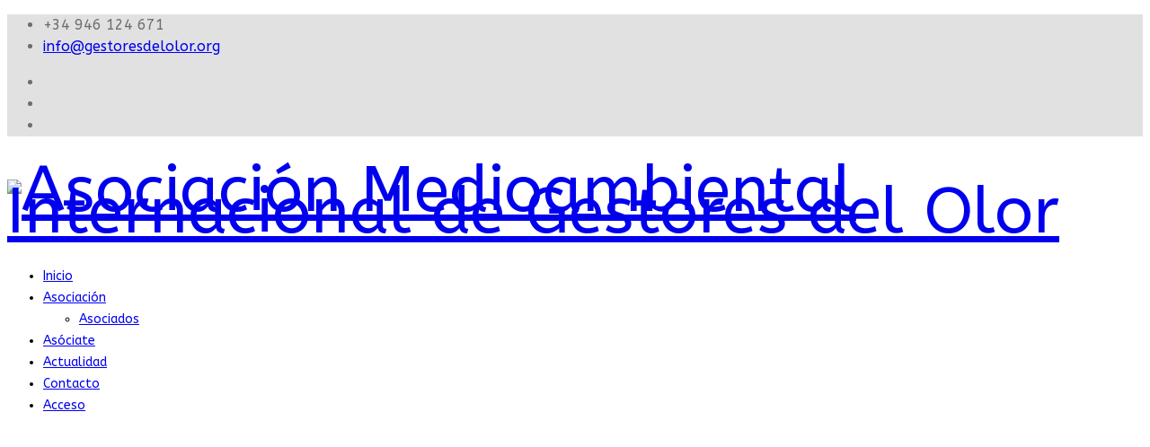

--- FILE ---
content_type: text/html; charset=utf-8
request_url: http://gestoresdelolor.org/index.php/es/
body_size: 7301
content:
<!DOCTYPE html>
<html xmlns="http://www.w3.org/1999/xhtml" xml:lang="es-es" lang="es-es" dir="ltr">
	<head>
		<meta http-equiv="X-UA-Compatible" content="IE=edge">
		<meta name="viewport" content="width=device-width, initial-scale=1">
		<meta charset="utf-8">
	<meta name="description" content="Asociación Medioambiental Internacional de Gestores del Olor">
	<meta name="generator" content="Joomla! - Open Source Content Management">
	<title>Asociación Medioambiental Internacional de Gestores del Olor - Inicio</title>
	<link href="/templates/shaper_aspasia/images/favicon.ico" rel="icon" type="image/vnd.microsoft.icon">
<link href="/components/com_sppagebuilder/assets/css/font-awesome-5.min.css" rel="stylesheet" />
	<link href="/components/com_sppagebuilder/assets/css/font-awesome-v4-shims.css" rel="stylesheet" />
	<link href="/components/com_sppagebuilder/assets/css/animate.min.css" rel="stylesheet" />
	<link href="/components/com_sppagebuilder/assets/css/sppagebuilder.css" rel="stylesheet" />
	<link href="/components/com_sppagebuilder/assets/css/js_slider.css" rel="stylesheet" />
	<link href="/components/com_sppagebuilder/assets/css/magnific-popup.css" rel="stylesheet" />
	<link href="/media/com_jce/site/css/content.min.css?badb4208be409b1335b815dde676300e" rel="stylesheet" />
	<link href="//fonts.googleapis.com/css?family=ABeeZee:regular,italic&amp;amp;subset=latin" rel="stylesheet" />
	<link href="/templates/shaper_aspasia/css/bootstrap.min.css" rel="stylesheet" />
	<link href="/templates/shaper_aspasia/css/joomla-fontawesome.min.css" rel="stylesheet" />
	<link href="/templates/shaper_aspasia/css/font-awesome-v4-shims.min.css" rel="stylesheet" />
	<link href="/templates/shaper_aspasia/css/template.css" rel="stylesheet" />
	<link href="/templates/shaper_aspasia/css/presets/preset1.css" rel="stylesheet" class="preset" />
	<link href="/plugins/system/helix3/assets/css/pagebuilder.css" rel="stylesheet" />
	<link href="/templates/shaper_aspasia/css/frontend-edit.css" rel="stylesheet" />
	<style>.sp-page-builder .page-content #section-id-1685693507030{padding-top:0px;padding-right:0px;padding-bottom:2px;padding-left:0px;margin-top:0px;margin-right:0px;margin-bottom:0px;margin-left:0px;box-shadow:0 0 0 0 #ffffff;}#column-id-1685693507029{box-shadow:0 0 0 0 #fff;}#sppb-addon-wrapper-1685693724521 {margin:0px 0px 0px 0px;}#sppb-addon-1685693724521 {box-shadow:0 0 0 0 #ffffff;}#sppb-addon-1685693724521 .sp-slider .sp-dots ul li {border-width:2px;border-style:solid;border-radius:18px;height:18px;width:18px;}#sppb-addon-1685693724521 .sp-slider.dot-controller-line .sp-dots ul li.active span{border-radius:18px;}#sppb-addon-1685693724521 .sp-slider.dot-controller-line .sp-dots ul li.active{border-radius:18px;}#sppb-addon-1685693724521 .sp-slider .sp-dots ul li span,#sppb-addon-1685693724521 .sp-slider .sp-dots ul li:hover span,#sppb-addon-1685693724521 .sp-slider .sp-dots ul li:hover:after,#sppb-addon-1685693724521 .sp-slider .sp-dots ul li:after{border-radius:18px;}#sppb-addon-1685693724521 .sp-slider .sp-dots{bottom:50px;}#sppb-addon-1685693724521 .sp-slider .sp-nav-control .nav-control {border-radius:50px;border-width:1px;}#sppb-addon-1685693724521 .sp-slider.arrow-position-bottom_center .sp-nav-control {bottom:50px;}#sppb-addon-1685693724521 div.sp-slider .sp-nav-control {left:50px;right:50px;}#sppb-addon-1685693724521 .dot-controller-with_image.sp-slider .sp-dots ul li.sp-dot-0 {background:url('http://gestoresdelolor.org//images/2023/06/02/sin-ttulo-1.jpg') no-repeat scroll center center / cover;}#sppb-addon-1685693724521 #sp-slider-item-1685693724521-num-0-key.sp-item .sp-video-control {display:none;}.sp-slider #sp-slider-item-1685693724521-num-0-key #sp-slider-inner-item-1685693724522-num-0-key {color:#fff;padding:10px ;}.sp-slider #sp-slider-item-1685693724521-num-0-key #sp-slider-inner-item-1685693724522-num-0-key img {height:385px;width:400px;}.sp-slider #sp-slider-item-1685693724521-num-0-key #sp-slider-inner-item-1685693724522-num-0-key.sppb-sp-slider-button .sp-slider-btn-text{color:#fff;padding:10px ;background:-webkit-linear-gradient(0deg,0%,100%) transparent;background:linear-gradient(0deg,0%,100%) transparent;}.sp-slider #sp-slider-item-1685693724521-num-0-key #sp-slider-inner-item-1685693724522-num-0-key.sppb-sp-slider-button .sp-slider-btn-text:hover,.sp-slider #sp-slider-item-1685693724521-num-0-key #sp-slider-inner-item-1685693724522-num-0-key.sppb-sp-slider-button .sp-slider-btn-text:focus {background:-webkit-linear-gradient(0deg,0%,100%) transparent;background:linear-gradient(0deg,0%,100%) transparent;}.sp-slider #sp-slider-item-1685693724521-num-0-key #sp-slider-inner-item-1685693724522-num-1-key {color:#fff;font-size:20px;padding:30px ;}.sp-slider #sp-slider-item-1685693724521-num-0-key #sp-slider-inner-item-1685693724522-num-1-key img {height:385px;width:400px;}.sp-slider #sp-slider-item-1685693724521-num-0-key #sp-slider-inner-item-1685693724522-num-1-key.sppb-sp-slider-button .sp-slider-btn-text{color:#fff;font-size:20px;padding:30px ;background:-webkit-linear-gradient(0deg,0%,100%) transparent;background:linear-gradient(0deg,0%,100%) transparent;}.sp-slider #sp-slider-item-1685693724521-num-0-key #sp-slider-inner-item-1685693724522-num-1-key.sppb-sp-slider-button .sp-slider-btn-text:hover,.sp-slider #sp-slider-item-1685693724521-num-0-key #sp-slider-inner-item-1685693724522-num-1-key.sppb-sp-slider-button .sp-slider-btn-text:focus {background:-webkit-linear-gradient(0deg,0%,100%) transparent;background:linear-gradient(0deg,0%,100%) transparent;}@media (min-width:768px) and (max-width:991px) {.sp-slider #sp-slider-item-1685693724521-num-0-key #sp-slider-inner-item-1685693724522-num-1-key {font-size:16px;}.sp-slider #sp-slider-item-1685693724521-num-0-key #sp-slider-inner-item-1685693724522-num-1-key.sppb-sp-slider-button .sp-slider-btn-text{font-size:16px;}}@media (max-width:767px) {.sp-slider #sp-slider-item-1685693724521-num-0-key #sp-slider-inner-item-1685693724522-num-1-key {font-size:14px;}.sp-slider #sp-slider-item-1685693724521-num-0-key #sp-slider-inner-item-1685693724522-num-1-key.sppb-sp-slider-button .sp-slider-btn-text{font-size:14px;}}.sp-slider #sp-slider-item-1685693724521-num-0-key #sp-slider-inner-item-1685693724522-num-2-key img {height:385px;width:400px;}.sp-slider #sp-slider-item-1685693724521-num-0-key #sp-slider-inner-item-1685693724522-num-2-key.sppb-sp-slider-button .sp-slider-btn-text{color:#000000;border-width:1 1 1 1;border-style:solid;border-color:#ffffff;background:#ffffff;}#sppb-addon-1685693724521 .sp-slider .sp-slider-content-wrap {width:100%;margin:0 auto;}@media (min-width:768px) and (max-width:991px) {#sppb-addon-1685693724521 .sp-slider .sp-slider-content-wrap {width:75%;margin:0 auto;}#sppb-addon-1685693724521 .sp-slider .sp-dots{bottom:0px;}#sppb-addon-1685693724521 .sp-slider.arrow-position-bottom_center .sp-nav-control {bottom:0px;}#sppb-addon-1685693724521 div.sp-slider .sp-nav-control {left:0px;right:0px;}}@media (max-width:767px) {#sppb-addon-1685693724521 .sp-slider .sp-slider-content-wrap {width:75%;margin:0 auto;}#sppb-addon-1685693724521 .sp-slider .sp-dots{bottom:0px;}#sppb-addon-1685693724521 .sp-slider.arrow-position-bottom_center .sp-nav-control {bottom:0px;}#sppb-addon-1685693724521 div.sp-slider .sp-nav-control {left:0px;right:0px;}}.sp-page-builder .page-content #section-id-1685695355137{padding:50px 0px 40px 0px;margin:0px 0px 0px 0px;box-shadow:0 0 0 0 #ffffff;}#column-id-1685695355135{box-shadow:0 0 0 0 #fff;}#sppb-addon-wrapper-1685695355143 {margin:0px 0px 30px 0px;}#sppb-addon-1685695355143 {box-shadow:0 0 0 0 #ffffff;}#column-id-1685695355136{box-shadow:0 0 0 0 #fff;}#sppb-addon-wrapper-1685695355140 {margin:0px 0px 30px 0px;}#sppb-addon-1685695355140 {color:#3d3d3d;box-shadow:0 0 0 0 #ffffff;}#sppb-addon-1685695355140{ font-size:17px;line-height:26px; }.sp-page-builder .page-content #section-id-1685700313196{padding-top:1px;padding-right:0px;padding-bottom:1px;padding-left:0px;margin-top:0px;margin-right:0px;margin-bottom:0px;margin-left:0px;background-color:#64b23a;box-shadow:0 0 0 0 #ffffff;}#column-id-1685700313195{box-shadow:0 0 0 0 #fff;}#sppb-addon-wrapper-1685702388757 {margin:30px 0px 30px 0px;}#sppb-addon-1685702388757 {color:#ffffff;box-shadow:0 0 0 0 #ffffff;}#sppb-addon-1685702388757{ font-size:33px; }.sp-page-builder .page-content #section-id-1685700313203{padding:23px 0px 1px 0px;margin:0px 0px 0px 0px;box-shadow:0 0 0 0 #ffffff;}#column-id-1685700313200{box-shadow:0 0 0 0 #fff;}#sppb-addon-wrapper-1685700313206 {margin:0px 0px 30px 0px;}#sppb-addon-1685700313206 {box-shadow:0 0 0 0 #ffffff;}#sppb-addon-1685700313206 .objetivos{display:block;width:50% !important;height:auto;margin:auto;}#sppb-addon-wrapper-1685700313217 {margin:0px 0px 30px 0px;}#sppb-addon-1685700313217 {color:#3d3d3d;box-shadow:0 0 0 0 #ffffff;}#sppb-addon-1685700313217{ font-size:17px; }#column-id-1685700313201{box-shadow:0 0 0 0 #fff;}#sppb-addon-wrapper-1685700313220 {margin:0px 0px 30px 0px;}#sppb-addon-1685700313220 {box-shadow:0 0 0 0 #ffffff;}#sppb-addon-1685700313220 .objetivos{display:block;width:50% !important;height:auto;margin:auto;}#sppb-addon-wrapper-1685700313231 {margin:0px 0px 30px 0px;}#sppb-addon-1685700313231 {color:#414141;box-shadow:0 0 0 0 #ffffff;}#sppb-addon-1685700313231{ font-size:17px; }#column-id-1685700313202{box-shadow:0 0 0 0 #fff;}#sppb-addon-wrapper-1685700313226 {margin:0px 0px 30px 0px;}#sppb-addon-1685700313226 {box-shadow:0 0 0 0 #ffffff;}#sppb-addon-1685700313226 .objetivos{display:block;width:50% !important;height:auto;margin:auto;}#sppb-addon-wrapper-1685700313238 {margin:0px 0px 30px 0px;}#sppb-addon-1685700313238 {color:#4c4c4c;box-shadow:0 0 0 0 #ffffff;}#sppb-addon-1685700313238{ font-size:17px; }.sp-page-builder .page-content #section-id-1687331585981{padding:1px 0px 1px 0px;margin:0px 0px 0px 0px;box-shadow:0 0 0 0 #ffffff;}#column-id-1687331585982{box-shadow:0 0 0 0 #fff;}#sppb-addon-wrapper-1687331585983 {margin:0px 0px 30px 0px;}#sppb-addon-1687331585983 {box-shadow:0 0 0 0 #ffffff;}#sppb-addon-1687331585983 .objetivos{display:block;width:50% !important;height:auto;margin:auto;}#sppb-addon-wrapper-1687331585984 {margin:0px 0px 30px 0px;}#sppb-addon-1687331585984 {color:#3d3d3d;box-shadow:0 0 0 0 #ffffff;}#sppb-addon-1687331585984{ font-size:17px; }#column-id-1687331585985{box-shadow:0 0 0 0 #fff;}#sppb-addon-wrapper-1687331585986 {margin:0px 0px 30px 0px;}#sppb-addon-1687331585986 {box-shadow:0 0 0 0 #ffffff;}#sppb-addon-1687331585986 .objetivos{display:block;width:50% !important;height:auto;margin:auto;}#sppb-addon-wrapper-1687331585987 {margin:0px 0px 30px 0px;}#sppb-addon-1687331585987 {color:#414141;box-shadow:0 0 0 0 #ffffff;}#sppb-addon-1687331585987{ font-size:17px; }#column-id-1687331585988{box-shadow:0 0 0 0 #fff;}#sppb-addon-wrapper-1687331587144 {margin:0px 0px 30px 0px;}#sppb-addon-1687331587144 {box-shadow:0 0 0 0 #ffffff;}#sppb-addon-1687331587144 .objetivos{display:block;width:50% !important;height:auto;margin:auto;}#sppb-addon-wrapper-1687331585990 {margin:0px 0px 30px 0px;}#sppb-addon-1687331585990 {color:#4c4c4c;box-shadow:0 0 0 0 #ffffff;}#sppb-addon-1687331585990{ font-size:17px; }.sp-page-builder .page-content #section-id-1686127771445{padding-top:25px;padding-right:0px;padding-bottom:0px;padding-left:0px;margin-top:0px;margin-right:0px;margin-bottom:0px;margin-left:0px;background-color:#64b23a;box-shadow:0 0 0 0 #ffffff;}#column-id-1686127771456{box-shadow:0 0 0 0 #fff;}#sppb-addon-wrapper-1686127771457 {margin:0px 0px 30px 0px;}#sppb-addon-1686127771457 {color:#ffffff;box-shadow:0 0 0 0 #ffffff;}#column-id-1686127771458{box-shadow:0 0 0 0 #fff;}#sppb-addon-wrapper-1686127771459 {margin:0px 0px 30px 0px;}#sppb-addon-1686127771459 {box-shadow:0 0 0 0 #ffffff;}#sppb-addon-1686127771459 #btn-1686127771459.sppb-btn-custom { background-color:#ffffff; color:#64b23a; font-size:16px;}#sppb-addon-1686127771459 #btn-1686127771459.sppb-btn-custom:hover { background-color:#ffffff; color:#000000;}#sppb-addon-1686127771459 .sppb-btn i {margin:0px 0px 0px 0px;}.sp-page-builder .page-content #section-id-1685702625890{padding-top:48px;padding-right:0px;padding-bottom:1px;padding-left:0px;margin-top:0px;margin-right:0px;margin-bottom:0px;margin-left:0px;background-color:#f3f3f3;box-shadow:0 0 0 0 #ffffff;}#column-id-1685702625891{box-shadow:0 0 0 0 #fff;}#sppb-addon-wrapper-1685702625892 {margin:0px 0px 30px 0px;}#sppb-addon-1685702625892 {color:#000000;box-shadow:0 0 0 0 #ffffff;}#sppb-addon-1685702625892{ font-size:33px; }#sppb-addon-wrapper-1686041416699 {margin:20px 0px 30px 0px;}#sppb-addon-1686041416699 {color:#393939;box-shadow:0 0 0 0 #ffffff;padding:20px ;}#sppb-addon-1686041416699 a {color:#3f3f3f;}#sppb-addon-1686041416699 a:hover,#sppb-addon-1686041416699 a:focus,#sppb-addon-1686041416699 a:active {color:#0e429c;}#sppb-addon-1686041416699 .sppb-article-info-wrap{margin-top:20px !important;}#sppb-addon-1686041416699 .sppb-article-introtext{margin-top:20px !important;}#sppb-addon-1686041416699 .sppb-readmore{background-color:#64b23a !important;padding-top:0px !important;padding-bottom:0px;padding-left:20px;padding-right:20px;color:#ffffff;}#sppb-addon-1686041416699 .sppb-readmore:hover{background-color:#0e429c !important;padding-top:0px;padding-bottom:0px;padding-left:20px;padding-right:20px;color:#ffffff;}#sppb-addon-1686041416699 .sppb-article-img-wrap{width:100% !important;height:350px !important;}#sppb-addon-1686041416699 #btn-1686041416699.sppb-btn-custom { background-color:#444444; color:#fff;}#sppb-addon-1686041416699 #btn-1686041416699.sppb-btn-custom:hover { background-color:#222; color:#fff;}</style>
	<style>body {
line-height: 24px;
}

.view-article ul.pagenav {
background-color: #64b23a;
margin: 40px 0px 40px -30px;
list-style: none;
display: flex;
justify-content: space-between;
}

.view-article ul.pagenav li.next a {
font-size: 14px;
font-weight: 500;
color: #fff;
letter-spacing: 1px;
text-transform: uppercase;
line-height: 40px;
}

.view-article ul.pagenav li.previous a, .view-article ul.pagenav li.next a {
font-size: 14px;
font-weight: 500;
color: #fff;
letter-spacing: 1px;
text-transform: uppercase;
line-height: 40px;
}


label {
font-weight: normal;
padding-top: 5px !important;
padding-bottom: 5px !important;
}
.btn {
background: #13aa52 !important;
margin-top:15px !important;
border: 0px solid #13aa52;
color: #fff;
cursor: pointer;
font-family: "Akzidenz Grotesk BQ Medium", -apple-system, BlinkMacSystemFont, sans-serif;
font-size: 16px;
font-weight: 400;
outline: none;
outline: 0;
padding: 5px 15px !important;
text-align: center;
transform: translateY(0);
transition: transform 150ms, box-shadow 150ms;
user-select: none;
-webkit-user-select: none;
touch-action: manipulation;
}

#sp-footer {
text-align: center !important;
padding-bottom: 20px !important;
padding-top: 20px !important;
background: #000000;
}

.osm-description-details span7   {
    flex: 0 0 auto;
    width: 100%;
}




.btn {
  background: #13aa52 !important;
  border: 0px solid #13aa52;
  color: #fff;
  cursor: pointer;
  font-family: "Akzidenz Grotesk BQ Medium", -apple-system, BlinkMacSystemFont, sans-serif;
  font-size: 16px;
  font-weight: 400;
  outline: none;
  outline: 0;
  padding: 5px 15px !important;
  text-align: center;
  transform: translateY(0);
  transition: transform 150ms, box-shadow 150ms;
  user-select: none;
  -webkit-user-select: none;
  touch-action: manipulation;
}


.btn:hover {
  box-shadow: rgba(0, 0, 0, .15) 0 3px 9px 0;
  transform: translateY(-2px);
}
legend {
padding-top: 10px !important;
padding-bottom: 10px;
}
ul.pagination li a {
margin-right: 10px;
background: transparent;
color: #adadad;
border: solid 2px #e1e1e1 !important;
font-weight: 700;
width: 40px !important;
height: 40px !important;
line-height: 40px !important;
font-size: 11px;
padding: 8px 13px !important;
background: none !important;
color: #706d6d !important;
-webkit-transition: 400ms;
-o-transition: 400ms;
transition: 400ms;
text-align: center;
border-radius: 0 !important;
}

.view-article .entry-image img {
width: 100%;
display: none !important;
}


#sppb-addon-1686041416699 h3 {
font-family: ABeeZee, sans-serif;
font-size: 18px !important;
font-weight: normal;
}



@media (min-width: 768px) {
.btn  {
    padding: 10px 30px;
  }
}

.osm-plan-property-label {
 width: 350px !important;

}


</style>
	<style>body{font-family:ABeeZee, sans-serif; font-size:16px; font-weight:normal; }</style>
	<style>h1{font-family:ABeeZee, sans-serif; font-size:72px; font-weight:normal; }</style>
	<style>h2{font-family:ABeeZee, sans-serif; font-size:42px; font-weight:normal; }</style>
	<style>h3{font-family:ABeeZee, sans-serif; font-size:18px; font-weight:normal; }</style>
	<style>h4{font-family:ABeeZee, sans-serif; font-size:24px; font-weight:normal; }</style>
	<style>h5{font-family:ABeeZee, sans-serif; font-size:18px; font-weight:normal; }</style>
	<style>h6{font-family:ABeeZee, sans-serif; font-size:16px; font-weight:normal; }</style>
	<style>.sp-megamenu-parent{font-family:ABeeZee, sans-serif; font-size:14px; font-weight:normal; }</style>
	<style>@media (min-width: 1400px) {
.container {
max-width: 1140px;
}
}</style>
	<style>#sp-top-bar{ background-color:#e1e1e1;color:#706d6d; }</style>
	<style>#sp-footer{ background-color:#24252a;color:#706d6d; }</style>
<script src="/media/vendor/jquery/js/jquery.min.js?3.6.3"></script>
	<script src="/media/legacy/js/jquery-noconflict.min.js?04499b98c0305b16b373dff09fe79d1290976288"></script>
	<script type="application/json" class="joomla-script-options new">{"csrf.token":"7bf6d7d6014f798c0b1e7ef91553edaf","joomla.jtext":{"LIB_FALANG_TRANSLATION":"Falang"},"system.paths":{"root":"","rootFull":"http:\/\/gestoresdelolor.org\/","base":"","baseFull":"http:\/\/gestoresdelolor.org\/"}}</script>
	<script src="/media/system/js/core.min.js?576eb51da909dcf692c98643faa6fc89629ead18"></script>
	<script src="/components/com_sppagebuilder/assets/js/jquery.parallax.js"></script>
	<script src="/components/com_sppagebuilder/assets/js/sppagebuilder.js" defer></script>
	<script src="/components/com_sppagebuilder/assets/js/js_slider.js"></script>
	<script src="/components/com_sppagebuilder/assets/js/jquery.magnific-popup.min.js"></script>
	<script src="/templates/shaper_aspasia/js/bootstrap.min.js"></script>
	<script src="/templates/shaper_aspasia/js/jquery.sticky.js"></script>
	<script src="/templates/shaper_aspasia/js/main.js"></script>
	<script src="/templates/shaper_aspasia/js/frontend-edit.js"></script>
	<script>;(function ($) {
	$.ajaxSetup({
		headers: {
			'X-CSRF-Token': Joomla.getOptions('csrf.token')
		}
	});
})(jQuery);</script>
	<script>
var sp_preloader = '';
</script>
	<script>
var sp_gotop = '';
</script>
	<script>
var sp_offanimation = '';
</script>
	<meta property="og:title" content="Inicio" />
	<meta property="og:type" content="website" />
	<meta property="og:url" content="http://gestoresdelolor.org/index.php/es/" />
	<meta property="og:site_name" content="Asociación Medioambiental Internacional de Gestores del Olor" />
	<meta name="twitter:card" content="summary" />
	<meta name="twitter:site" content="Asociación Medioambiental Internacional de Gestores del Olor" />
			</head>
	
	<body class="site com-sppagebuilder view-page no-layout no-task itemid-796 es-es ltr  sticky-header layout-fluid off-canvas-menu-init">
	
		<div class="body-wrapper">
			<div class="body-innerwrapper">
				<section id="sp-top-bar"><div class="container"><div class="row"><div id="sp-top1" class="col-lg-6 "><div class="sp-column "><ul class="sp-contact-info"><li class="sp-contact-phone"><i class="fa fa-phone"></i>+34 946 124 671</li><li class="sp-contact-email"><i class="fa fa-envelope"></i> <a href="mailto:info@gestoresdelolor.org">info@gestoresdelolor.org</a></li></ul></div></div><div id="sp-top2" class="col-lg-6 "><div class="sp-column "><ul class="social-icons"><li><a target="_blank" href="https://twitter.com/AmigoAsociacion"><i class="fa fa-twitter"></i></a></li><li><a target="_blank" href="https://www.youtube.com/channel/UCurD8EK2vbTuuFcUHmiZjHw"><i class="fa fa-youtube"></i></a></li><li><a target="_blank" href="https://www.linkedin.com/groups/8453826/"><i class="fa fa-linkedin"></i></a></li></ul></div></div></div></div></section><header id="sp-header"><div class="container"><div class="row"><div id="sp-logo" class="col-8 col-md-6 col-lg-12 "><div class="sp-column "><a class="logo" href="/"><h1><img class="sp-default-logo" src="/images/s5_logo.png" srcset="" alt="Asociación Medioambiental Internacional de Gestores del Olor"></h1></a></div></div></div></div></header><section id="sp-main-menu" class="  sp-menu-row"><div class="container"><div class="row"><div id="sp-menu" class="col-6 col-md-10 col-lg-12 "><div class="sp-column ">			<div class='sp-megamenu-wrapper'>
				<a id="offcanvas-toggler" class="d-lg-none" href="#"><i class="fa fa-bars"></i></a>
				<ul class="sp-megamenu-parent menu-fade d-none d-lg-block"><li class="sp-menu-item current-item active"><a  href="/index.php/es/"  >Inicio</a></li><li class="sp-menu-item sp-has-child"><a  href="/index.php/es/asociación"  >Asociación</a><div class="sp-dropdown sp-dropdown-main sp-menu-right" style="width: 240px;"><div class="sp-dropdown-inner"><ul class="sp-dropdown-items"><li class="sp-menu-item"><a  href="/index.php/es/asociación/asociados"  >Asociados</a></li></ul></div></div></li><li class="sp-menu-item"><a  href="/index.php/es/asóciate1"  >Asóciate</a></li><li class="sp-menu-item"><a  href="/index.php/es/actualidad"  >Actualidad</a></li><li class="sp-menu-item"><a  href="/index.php/es/contacto_2"  >Contacto</a></li><li class="sp-menu-item"><a  href="/index.php/es/acceso"  >Acceso</a></li></ul>			</div>
		</div></div></div></div></section><section id="sp-page-title"><div class="row"><div id="sp-title" class="col-lg-12 "><div class="sp-column "></div></div></div></section><section id="sp-main-body"><div class="row"><div id="sp-component" class="col-lg-12 "><div class="sp-column "><div id="system-message-container">
	</div>

<div id="sp-page-builder" class="sp-page-builder  page-4">

	
	<div class="page-content">
				<div id="section-id-1685693507030" class="sppb-section" ><div class="sppb-container-inner"><div class="sppb-row"><div class="sppb-col-md-12" id="column-wrap-id-1685693507029"><div id="column-id-1685693507029" class="sppb-column" ><div class="sppb-column-addons"><div id="sppb-addon-wrapper-1685693724521" class="sppb-addon-wrapper"><div id="sppb-addon-1685693724521" class="clearfix "     ><div id="sppb-sp-slider-1685693724521" data-id="sppb-sp-slider-1685693724521" class="sppb-addon-sp-slider sp-slider     " data-height="555px" data-height-sm="600px" data-height-xs="350px" data-slider-animation="slide"   data-autoplay="false" data-interval="5000" data-timer="false" data-speed="800" data-dot-control="false" data-arrow-control="true" data-indecator="true" data-arrow-content="icon_only" data-slide-count="false" data-dot-style="dot" data-pause-hover="false"><div id="sp-slider-item-1685693724521-num-0-key" class="sp-item  active slider-content-vercally-center"><div class="sp-slider-content-wrap"><div class="sp-slider-content-align-center"><h2 id="sp-slider-inner-item-1685693724522-num-0-key" class="sppb-sp-slider-title" data-layer="true" data-animation='{"type":"slide","direction":"top","from":"100%", "to":"0%","duration":"800","after":"1000", "timing_function":"ease"}'>Asociación Medioambiental Internacional </br>
de Gestores del Olor</h2><div id="sp-slider-inner-item-1685693724522-num-1-key" class="sppb-sp-slider-text" data-layer="true" data-animation='{"type":"slide","direction":"top","from":"100%", "to":"0%","duration":"800","after":"1000", "timing_function":"ease"}'><p>Asociación sin ánimo de lucro,&nbsp;<br />dedicada al fomento y difusión de la importancia <br />de la gestión adecuada de los olores</p></div><a id="sp-slider-inner-item-1685693724522-num-2-key"  class="sppb-sp-slider-button" href="https://gestoresdelolor.org/index.php/es/contacto_2" data-layer="true" data-animation='{"type":"slide","direction":"top","from":"100%", "to":"0%","duration":"800","after":"1000", "timing_function":"ease"}'><span class="sp-slider-btn-text">MÁS INFORMACIÓN</span></a></div></div><div class="sp-background" style="background-image: url(http://gestoresdelolor.org/images/2023/06/02/sin-ttulo-1.jpg);"></div></div></div></div></div></div></div></div></div></div></div><section id="section-id-1685695355137" class="sppb-section sppb-section-content-center" ><div class="sppb-row-container"><div class="sppb-row sppb-align-center"><div class="sppb-col-md-6" id="column-wrap-id-1685695355135"><div id="column-id-1685695355135" class="sppb-column" ><div class="sppb-column-addons"><div id="sppb-addon-wrapper-1685695355143" class="sppb-addon-wrapper"><div id="sppb-addon-1685695355143" class="clearfix "     ><div class="sppb-addon sppb-addon-single-image sppb-text-center "><div class="sppb-addon-single-image-wrapper"><h3 class="sppb-addon-title"></h3><p class="sppb-addon-img-subtitle"></p></div><div class="sppb-addon-content"><div class="sppb-addon-single-image-container"><img class="sppb-img-responsive" src="/images/2023/09/04/olores.png" alt="Image" title=""></div></div></div></div></div></div></div></div><div class="sppb-col-md-6" id="column-wrap-id-1685695355136"><div id="column-id-1685695355136" class="sppb-column" ><div class="sppb-column-addons"><div id="sppb-addon-wrapper-1685695355140" class="sppb-addon-wrapper"><div id="sppb-addon-1685695355140" class="clearfix "     ><div class="sppb-addon sppb-addon-text-block  "><div class="sppb-addon-content"><p><strong>AMIGO</strong> formada en <strong>2016</strong> es una asociación sin ánimo de lucro, de base hispanoparlante y no exclusiva de este idioma, cuyo foco está en el fomento de prácticas responsables para la gestión del olor, difusión y toma de conciencia sobre el efecto e impacto económico del olor en el ambiente.</p>
<p>&nbsp;</p>
<p>A través de estos años se han unido más de <strong>30 profesionales y empresas</strong> tanto de la industria y consultoría, como del sector gubernamental; quienes recogen y plantean necesidades. A su vez comparten conocimiento, apoyan en la asesoría y asistencia técnica, colaborando con entidades públicas y privadas, brindando apoyo y orientación a nuestros asociados en la gestión eficiente de los olores.</p></div></div></div></div></div></div></div></div></div></section><section id="section-id-1685700313196" class="sppb-section" ><div class="sppb-row-container"><div class="sppb-row"><div class="sppb-col-md-12" id="column-wrap-id-1685700313195"><div id="column-id-1685700313195" class="sppb-column" ><div class="sppb-column-addons"><div id="sppb-addon-wrapper-1685702388757" class="sppb-addon-wrapper"><div id="sppb-addon-1685702388757" class="clearfix "     ><div class="sppb-addon sppb-addon-text-block sppb-text-center "><div class="sppb-addon-content"><p>Objetivos de la Asociación</p></div></div></div></div></div></div></div></div></div></section><section id="section-id-1685700313203" class="sppb-section" ><div class="sppb-row-container"><div class="sppb-row"><div class="sppb-col-md-4" id="column-wrap-id-1685700313200"><div id="column-id-1685700313200" class="sppb-column" ><div class="sppb-column-addons"><div id="sppb-addon-wrapper-1685700313206" class="sppb-addon-wrapper"><div id="sppb-addon-1685700313206" class="clearfix "     ><div class="sppb-addon sppb-addon-single-image sppb-text-center objetivos"><div class="sppb-addon-single-image-wrapper"><h3 class="sppb-addon-title"></h3><p class="sppb-addon-img-subtitle"></p></div><div class="sppb-addon-content"><div class="sppb-addon-single-image-container"><img class="sppb-img-responsive" src="/images/2023/06/21/2.png" alt="Image" title=""></div></div></div></div></div><div id="sppb-addon-wrapper-1685700313217" class="sppb-addon-wrapper"><div id="sppb-addon-1685700313217" class="clearfix "     ><div class="sppb-addon sppb-addon-text-block sppb-text-center "><div class="sppb-addon-content"><p>Promover,&nbsp;desarrollar&nbsp;y&nbsp;divulgar&nbsp;la importancia de la&nbsp;gestión adecuada&nbsp;de los olores.</p></div></div></div></div></div></div></div><div class="sppb-col-md-4" id="column-wrap-id-1685700313201"><div id="column-id-1685700313201" class="sppb-column" ><div class="sppb-column-addons"><div id="sppb-addon-wrapper-1685700313220" class="sppb-addon-wrapper"><div id="sppb-addon-1685700313220" class="clearfix "     ><div class="sppb-addon sppb-addon-single-image sppb-text-center objetivos"><div class="sppb-addon-single-image-wrapper"><h3 class="sppb-addon-title"></h3><p class="sppb-addon-img-subtitle"></p></div><div class="sppb-addon-content"><div class="sppb-addon-single-image-container"><img class="sppb-img-responsive" src="/images/2023/06/21/3.png" alt="Image" title=""></div></div></div></div></div><div id="sppb-addon-wrapper-1685700313231" class="sppb-addon-wrapper"><div id="sppb-addon-1685700313231" class="clearfix "     ><div class="sppb-addon sppb-addon-text-block sppb-text-center "><div class="sppb-addon-content"><p>Mantener a nuestros asociados actualizados sobre las últimas noticias y avances normativas y tecnologías relacionadas con la gestión de olores.</p></div></div></div></div></div></div></div><div class="sppb-col-md-4" id="column-wrap-id-1685700313202"><div id="column-id-1685700313202" class="sppb-column" ><div class="sppb-column-addons"><div id="sppb-addon-wrapper-1685700313226" class="sppb-addon-wrapper"><div id="sppb-addon-1685700313226" class="clearfix "     ><div class="sppb-addon sppb-addon-single-image sppb-text-center objetivos"><div class="sppb-addon-single-image-wrapper"><h3 class="sppb-addon-title"></h3><p class="sppb-addon-img-subtitle"></p></div><div class="sppb-addon-content"><div class="sppb-addon-single-image-container"><img class="sppb-img-responsive" src="/images/2023/06/21/1.png" alt="Image" title=""></div></div></div></div></div><div id="sppb-addon-wrapper-1685700313238" class="sppb-addon-wrapper"><div id="sppb-addon-1685700313238" class="clearfix "     ><div class="sppb-addon sppb-addon-text-block sppb-text-center "><div class="sppb-addon-content"><p>Organizar eventos, ferias, formaciones relevantes en el ámbito internacional.&nbsp;</p></div></div></div></div></div></div></div></div></div></section><section id="section-id-1687331585981" class="sppb-section" ><div class="sppb-row-container"><div class="sppb-row"><div class="sppb-col-md-4" id="column-wrap-id-1687331585982"><div id="column-id-1687331585982" class="sppb-column" ><div class="sppb-column-addons"><div id="sppb-addon-wrapper-1687331585983" class="sppb-addon-wrapper"><div id="sppb-addon-1687331585983" class="clearfix "     ><div class="sppb-addon sppb-addon-single-image sppb-text-center objetivos"><div class="sppb-addon-single-image-wrapper"><h3 class="sppb-addon-title"></h3><p class="sppb-addon-img-subtitle"></p></div><div class="sppb-addon-content"><div class="sppb-addon-single-image-container"><img class="sppb-img-responsive" src="/images/2023/06/21/6.png" alt="Image" title=""></div></div></div></div></div><div id="sppb-addon-wrapper-1687331585984" class="sppb-addon-wrapper"><div id="sppb-addon-1687331585984" class="clearfix "     ><div class="sppb-addon sppb-addon-text-block sppb-text-center "><div class="sppb-addon-content"><p>Impulsar el desarrollo y concienciar sobre la importancia de la gestión de olores en el medio ambiente</p></div></div></div></div></div></div></div><div class="sppb-col-md-4" id="column-wrap-id-1687331585985"><div id="column-id-1687331585985" class="sppb-column" ><div class="sppb-column-addons"><div id="sppb-addon-wrapper-1687331585986" class="sppb-addon-wrapper"><div id="sppb-addon-1687331585986" class="clearfix "     ><div class="sppb-addon sppb-addon-single-image sppb-text-center objetivos"><div class="sppb-addon-single-image-wrapper"><h3 class="sppb-addon-title"></h3><p class="sppb-addon-img-subtitle"></p></div><div class="sppb-addon-content"><div class="sppb-addon-single-image-container"><img class="sppb-img-responsive" src="/images/2023/06/21/5.png" alt="Image" title=""></div></div></div></div></div><div id="sppb-addon-wrapper-1687331585987" class="sppb-addon-wrapper"><div id="sppb-addon-1687331585987" class="clearfix "     ><div class="sppb-addon sppb-addon-text-block sppb-text-center "><div class="sppb-addon-content"><p>Facilitar un espacio de colaboración y solución de problemáticas para nuestros asociados.&nbsp;</p></div></div></div></div></div></div></div><div class="sppb-col-md-4" id="column-wrap-id-1687331585988"><div id="column-id-1687331585988" class="sppb-column" ><div class="sppb-column-addons"><div id="sppb-addon-wrapper-1687331587144" class="sppb-addon-wrapper"><div id="sppb-addon-1687331587144" class="clearfix "     ><div class="sppb-addon sppb-addon-single-image sppb-text-center objetivos"><div class="sppb-addon-single-image-wrapper"><h3 class="sppb-addon-title"></h3><p class="sppb-addon-img-subtitle"></p></div><div class="sppb-addon-content"><div class="sppb-addon-single-image-container"><img class="sppb-img-responsive" src="/images/2023/06/21/4.png" alt="Image" title=""></div></div></div></div></div><div id="sppb-addon-wrapper-1687331585990" class="sppb-addon-wrapper"><div id="sppb-addon-1687331585990" class="clearfix "     ><div class="sppb-addon sppb-addon-text-block sppb-text-center "><div class="sppb-addon-content"><p>Brindar apoyo y orientación ética, técnica y legal a nuestros asociados.&nbsp;</p></div></div></div></div></div></div></div></div></div></section><section id="section-id-1686127771445" class="sppb-section" ><div class="sppb-row-container"><div class="sppb-row"><div class="sppb-col-md-8" id="column-wrap-id-1686127771456"><div id="column-id-1686127771456" class="sppb-column" ><div class="sppb-column-addons"><div id="sppb-addon-wrapper-1686127771457" class="sppb-addon-wrapper"><div id="sppb-addon-1686127771457" class="clearfix "     ><div class="sppb-addon sppb-addon-text-block  "><div class="sppb-addon-content"><p>Colaborar con entidades públicas y privadas en el desarrollo de normativas y legislación sobre la gestión de olores&nbsp;→</p></div></div></div></div></div></div></div><div class="sppb-col-md-4" id="column-wrap-id-1686127771458"><div id="column-id-1686127771458" class="sppb-column" ><div class="sppb-column-addons"><div id="sppb-addon-wrapper-1686127771459" class="sppb-addon-wrapper"><div id="sppb-addon-1686127771459" class="clearfix "     ><div class="sppb-text-center"><a href="https://gestoresdelolor.org/index.php/es/asóciate1" id="btn-1686127771459" class="sppb-btn  sppb-btn-custom sppb-btn-rounded">Asóciate</a></div></div></div></div></div></div></div></div></section><section id="section-id-1685702625890" class="sppb-section" ><div class="sppb-row-container"><div class="sppb-row"><div class="sppb-col-md-12" id="column-wrap-id-1685702625891"><div id="column-id-1685702625891" class="sppb-column" ><div class="sppb-column-addons"><div id="sppb-addon-wrapper-1685702625892" class="sppb-addon-wrapper"><div id="sppb-addon-1685702625892" class="clearfix "     ><div class="sppb-addon sppb-addon-text-block sppb-text-center "><div class="sppb-addon-content"><p>Noticias - Actualidad</p></div></div></div></div><div id="sppb-addon-wrapper-1686041416699" class="sppb-addon-wrapper"><div id="sppb-addon-1686041416699" class="clearfix "     ><div class="sppb-addon sppb-addon-articles art"><div class="sppb-addon-content"><div class="sppb-row"><div class="sppb-col-sm-4"><div class="sppb-addon-article"><a href="/index.php/es/component/content/article/118-estimad-s-¡amigo-cumple-8-años?catid=23&amp;Itemid=796" itemprop="url"><img class="sppb-img-responsive" src="/images/2025/11/26/Imagen1_medium.jpg" alt="Estimad@s ¡AMIGO cumple 8 años!" itemprop="thumbnailUrl"></a><h3 class="sppb-article-title"><a href="/index.php/es/component/content/article/118-estimad-s-¡amigo-cumple-8-años?catid=23&amp;Itemid=796" itemprop="url">Estimad@s ¡AMIGO cumple 8 años!</a></h3><a class="sppb-readmore sppb-btn sppb-btn-primary sppb-btn-sm" href="/index.php/es/component/content/article/118-estimad-s-¡amigo-cumple-8-años?catid=23&amp;Itemid=796" itemprop="url">Leer más</a></div></div><div class="sppb-col-sm-4"><div class="sppb-addon-article"><a href="/index.php/es/component/content/article/117-la-asociación-amigo-recibe-un-galardón-internacional-por-su-liderazgo-en-la-gestión-del-olor?catid=23&amp;Itemid=796" itemprop="url"><img class="sppb-img-responsive" src="/images/2025/06/03/Imagen1_medium.png" alt="La Asociación AMIGO recibe un galardón internacional por su liderazgo en la gestión del olor" itemprop="thumbnailUrl"></a><h3 class="sppb-article-title"><a href="/index.php/es/component/content/article/117-la-asociación-amigo-recibe-un-galardón-internacional-por-su-liderazgo-en-la-gestión-del-olor?catid=23&amp;Itemid=796" itemprop="url">La Asociación AMIGO recibe un galardón internacional por su liderazgo en la gestión del olor</a></h3><a class="sppb-readmore sppb-btn sppb-btn-primary sppb-btn-sm" href="/index.php/es/component/content/article/117-la-asociación-amigo-recibe-un-galardón-internacional-por-su-liderazgo-en-la-gestión-del-olor?catid=23&amp;Itemid=796" itemprop="url">Leer más</a></div></div><div class="sppb-col-sm-4"><div class="sppb-addon-article"><a href="/index.php/es/component/content/article/116-el-international-handbook-de-amigo,-referencia-en-la-nueva-guía-técnica-del-snpa-para-la-gestión-de-olores?catid=23&amp;Itemid=796" itemprop="url"><img class="sppb-img-responsive" src="/images/2025/04/29/Captura de pantalla 2025-04-29 152015_medium.jpg" alt="El International Handbook de AMIGO, referencia en la nueva guía técnica del SNPA para la gestión de olores" itemprop="thumbnailUrl"></a><h3 class="sppb-article-title"><a href="/index.php/es/component/content/article/116-el-international-handbook-de-amigo,-referencia-en-la-nueva-guía-técnica-del-snpa-para-la-gestión-de-olores?catid=23&amp;Itemid=796" itemprop="url">El International Handbook de AMIGO, referencia en la nueva guía técnica del SNPA para la gestión de olores</a></h3><a class="sppb-readmore sppb-btn sppb-btn-primary sppb-btn-sm" href="/index.php/es/component/content/article/116-el-international-handbook-de-amigo,-referencia-en-la-nueva-guía-técnica-del-snpa-para-la-gestión-de-olores?catid=23&amp;Itemid=796" itemprop="url">Leer más</a></div></div></div></div></div></div></div></div></div></div></div></div></section>
			</div>
</div>

<div><a title="Faboba : Cr&eacute;ation de composantJoomla" style="font-size: 8px;; visibility: visible;display:inline;" href="http://www.faboba.com" target="_blank">FaLang translation system by Faboba</a></div></div></div></div></section><footer id="sp-footer"><div class="container"><div class="row"><div id="sp-footer1" class="col-lg-12 "><div class="sp-column "><span class="sp-copyright"> </p>Copyright © 2023. Asociación Medioambiental Internacional de Gestores del Olor</span></div></div></div></div></footer>			</div>
		</div>
		
		<!-- Off Canvas Menu -->
		<div class="offcanvas-menu">
			<a href="#" class="close-offcanvas" aria-label="Close"><i class="fa fa-remove" aria-hidden="true" title="HELIX_CLOSE_MENU"></i></a>
			<div class="offcanvas-inner">
									<p class="alert alert-warning">
						Please publish modules in <strong>offcanvas</strong> position.					</p>
							</div>
		</div>
				
						
		
		
				
		<!-- Go to top -->
			</body>
</html>